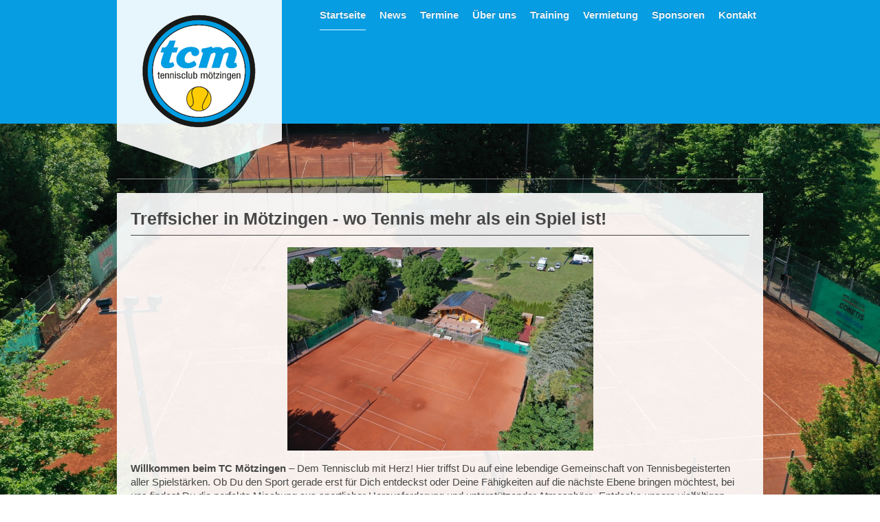

--- FILE ---
content_type: text/html; charset=UTF-8
request_url: https://www.tc-moetzingen.de/
body_size: 11736
content:
<!DOCTYPE html>
<html lang="de"  ><head prefix="og: http://ogp.me/ns# fb: http://ogp.me/ns/fb# business: http://ogp.me/ns/business#">
    <meta http-equiv="Content-Type" content="text/html; charset=utf-8"/>
    <meta name="generator" content="IONOS MyWebsite"/>
        
    <link rel="dns-prefetch" href="//cdn.website-start.de/"/>
    <link rel="dns-prefetch" href="//104.mod.mywebsite-editor.com"/>
    <link rel="dns-prefetch" href="https://104.sb.mywebsite-editor.com/"/>
    <link rel="shortcut icon" href="https://www.tc-moetzingen.de/s/misc/favicon.png?1572808227"/>
        <link rel="apple-touch-icon" href="https://www.tc-moetzingen.de/s/misc/touchicon.png?1572808245"/>
        <title>Tennisclub Mötzingen e.V.</title>
    <style type="text/css">@media screen and (max-device-width: 1024px) {.diyw a.switchViewWeb {display: inline !important;}}</style>
    <style type="text/css">@media screen and (min-device-width: 1024px) {
            .mediumScreenDisabled { display:block }
            .smallScreenDisabled { display:block }
        }
        @media screen and (max-device-width: 1024px) { .mediumScreenDisabled { display:none } }
        @media screen and (max-device-width: 568px) { .smallScreenDisabled { display:none } }
                @media screen and (min-width: 1024px) {
            .mobilepreview .mediumScreenDisabled { display:block }
            .mobilepreview .smallScreenDisabled { display:block }
        }
        @media screen and (max-width: 1024px) { .mobilepreview .mediumScreenDisabled { display:none } }
        @media screen and (max-width: 568px) { .mobilepreview .smallScreenDisabled { display:none } }</style>
    <meta name="viewport" content="width=device-width, initial-scale=1, maximum-scale=1, minimal-ui"/>

<meta name="format-detection" content="telephone=no"/>
        <meta name="keywords" content="Tennisverein, Tennisclub, Tennis, Verein, Mannschaften, Jugend, Jugendarbeit, Trainer, Training, Tenniscourt, Tennisplatz, Mitgliedschaft, Vorstand, Satzung, Ergebnisse"/>
            <meta name="description" content="Tennisclub Mötzingen e.V., Mötzingen"/>
            <meta name="robots" content="index,follow"/>
        <link href="//cdn.website-start.de/templates/2120/style.css?1763478093678" rel="stylesheet" type="text/css"/>
    <link href="https://www.tc-moetzingen.de/s/style/theming.css?1750754538" rel="stylesheet" type="text/css"/>
    <link href="//cdn.website-start.de/app/cdn/min/group/web.css?1763478093678" rel="stylesheet" type="text/css"/>
<link href="//cdn.website-start.de/app/cdn/min/moduleserver/css/de_DE/common,shoppingbasket?1763478093678" rel="stylesheet" type="text/css"/>
    <link href="//cdn.website-start.de/app/cdn/min/group/mobilenavigation.css?1763478093678" rel="stylesheet" type="text/css"/>
    <link href="https://104.sb.mywebsite-editor.com/app/logstate2-css.php?site=211572933&amp;t=1768456195" rel="stylesheet" type="text/css"/>

<script type="text/javascript">
    /* <![CDATA[ */
var stagingMode = '';
    /* ]]> */
</script>
<script src="https://104.sb.mywebsite-editor.com/app/logstate-js.php?site=211572933&amp;t=1768456195"></script>

    <link href="//cdn.website-start.de/templates/2120/print.css?1763478093678" rel="stylesheet" media="print" type="text/css"/>
    <script type="text/javascript">
    /* <![CDATA[ */
    var systemurl = 'https://104.sb.mywebsite-editor.com/';
    var webPath = '/';
    var proxyName = '';
    var webServerName = 'www.tc-moetzingen.de';
    var sslServerUrl = 'https://www.tc-moetzingen.de';
    var nonSslServerUrl = 'http://www.tc-moetzingen.de';
    var webserverProtocol = 'http://';
    var nghScriptsUrlPrefix = '//104.mod.mywebsite-editor.com';
    var sessionNamespace = 'DIY_SB';
    var jimdoData = {
        cdnUrl:  '//cdn.website-start.de/',
        messages: {
            lightBox: {
    image : 'Bild',
    of: 'von'
}

        },
        isTrial: 0,
        pageId: 924125905    };
    var script_basisID = "211572933";

    diy = window.diy || {};
    diy.web = diy.web || {};

        diy.web.jsBaseUrl = "//cdn.website-start.de/s/build/";

    diy.context = diy.context || {};
    diy.context.type = diy.context.type || 'web';
    /* ]]> */
</script>

<script type="text/javascript" src="//cdn.website-start.de/app/cdn/min/group/web.js?1763478093678" crossorigin="anonymous"></script><script type="text/javascript" src="//cdn.website-start.de/s/build/web.bundle.js?1763478093678" crossorigin="anonymous"></script><script type="text/javascript" src="//cdn.website-start.de/app/cdn/min/group/mobilenavigation.js?1763478093678" crossorigin="anonymous"></script><script src="//cdn.website-start.de/app/cdn/min/moduleserver/js/de_DE/common,shoppingbasket?1763478093678"></script>
<script type="text/javascript" src="https://cdn.website-start.de/proxy/apps/z4fpz3/resource/dependencies/"></script><script type="text/javascript">
                    if (typeof require !== 'undefined') {
                        require.config({
                            waitSeconds : 10,
                            baseUrl : 'https://cdn.website-start.de/proxy/apps/z4fpz3/js/'
                        });
                    }
                </script><script type="text/javascript" src="//cdn.website-start.de/app/cdn/min/group/pfcsupport.js?1763478093678" crossorigin="anonymous"></script>    <meta property="og:type" content="business.business"/>
    <meta property="og:url" content="https://www.tc-moetzingen.de/"/>
    <meta property="og:title" content="Tennisclub Mötzingen e.V."/>
            <meta property="og:description" content="Tennisclub Mötzingen e.V., Mötzingen"/>
                <meta property="og:image" content="https://www.tc-moetzingen.de/s/misc/logo.png?t=1766563719"/>
        <meta property="business:contact_data:country_name" content="Deutschland"/>
    <meta property="business:contact_data:street_address" content="Wengenweg 23"/>
    <meta property="business:contact_data:locality" content="Mötzingen"/>
    
    <meta property="business:contact_data:email" content="schriftfuehrer@tc-moetzingen.de"/>
    <meta property="business:contact_data:postal_code" content="71159"/>
    <meta property="business:contact_data:phone_number" content=" 074528848015"/>
    
    
<link href="//cdn.website-start.de/sections/_res/public/common.css" rel="stylesheet" type="text/css"/><link href="//cdn.website-start.de/sections/grids-4/public/style.css" rel="stylesheet" type="text/css"/><meta property="business:hours:day" content="MONDAY"/><meta property="business:hours:start" content="06:00"/><meta property="business:hours:end" content="22:00"/><meta property="business:hours:day" content="TUESDAY"/><meta property="business:hours:start" content="06:00"/><meta property="business:hours:end" content="22:00"/><meta property="business:hours:day" content="WEDNESDAY"/><meta property="business:hours:start" content="06:00"/><meta property="business:hours:end" content="22:00"/><meta property="business:hours:day" content="THURSDAY"/><meta property="business:hours:start" content="06:00"/><meta property="business:hours:end" content="22:00"/><meta property="business:hours:day" content="FRIDAY"/><meta property="business:hours:start" content="06:00"/><meta property="business:hours:end" content="22:00"/><meta property="business:hours:day" content="SATURDAY"/><meta property="business:hours:start" content="06:00"/><meta property="business:hours:end" content="22:00"/><meta property="business:hours:day" content="SUNDAY"/><meta property="business:hours:start" content="06:00"/><meta property="business:hours:end" content="22:00"/></head>


<body class="body diyBgActive  startpage cc-pagemode-default diyfeNoSidebar diy-market-de_DE" data-pageid="924125905" id="page-924125905">
    
    <div class="diyw">
        <!-- master-3 -->
<div class="diyweb diywebClark">
	<div class="diywebMobileNav">
		<div class="diywebGutter">
			
<nav id="diyfeMobileNav" class="diyfeCA diyfeCA2" role="navigation">
    <a title="Navigation aufklappen/zuklappen">Navigation aufklappen/zuklappen</a>
    <ul class="mainNav1"><li class="current hasSubNavigation"><a data-page-id="924125905" href="https://www.tc-moetzingen.de/" class="current level_1"><span>Startseite</span></a></li><li class=" hasSubNavigation"><a data-page-id="924000997" href="https://www.tc-moetzingen.de/news/" class=" level_1"><span>News</span></a></li><li class=" hasSubNavigation"><a data-page-id="924004187" href="https://www.tc-moetzingen.de/termine/" class=" level_1"><span>Termine</span></a><span class="diyfeDropDownSubOpener">&nbsp;</span><div class="diyfeDropDownSubList diyfeCA diyfeCA3"><ul class="mainNav2"><li class=" hasSubNavigation"><a data-page-id="924072364" href="https://www.tc-moetzingen.de/termine/spieltermine-ergebnisse/" class=" level_2"><span>Spieltermine / -Ergebnisse</span></a></li><li class=" hasSubNavigation"><a data-page-id="924126316" href="https://www.tc-moetzingen.de/termine/spieltage/" class=" level_2"><span>Spieltage</span></a></li></ul></div></li><li class=" hasSubNavigation"><a data-page-id="924004182" href="https://www.tc-moetzingen.de/über-uns/" class=" level_1"><span>Über uns</span></a><span class="diyfeDropDownSubOpener">&nbsp;</span><div class="diyfeDropDownSubList diyfeCA diyfeCA3"><ul class="mainNav2"><li class=" hasSubNavigation"><a data-page-id="924004184" href="https://www.tc-moetzingen.de/über-uns/mitgliedschaft/" class=" level_2"><span>Mitgliedschaft</span></a></li><li class=" hasSubNavigation"><a data-page-id="924004189" href="https://www.tc-moetzingen.de/über-uns/anlage/" class=" level_2"><span>Anlage</span></a></li><li class=" hasSubNavigation"><a data-page-id="924004183" href="https://www.tc-moetzingen.de/über-uns/vorstand/" class=" level_2"><span>Vorstand</span></a></li><li class=" hasSubNavigation"><a data-page-id="924004185" href="https://www.tc-moetzingen.de/über-uns/mannschaften/" class=" level_2"><span>Mannschaften</span></a></li><li class=" hasSubNavigation"><a data-page-id="924004190" href="https://www.tc-moetzingen.de/über-uns/downloads/" class=" level_2"><span>Downloads</span></a></li></ul></div></li><li class=" hasSubNavigation"><a data-page-id="924004188" href="https://www.tc-moetzingen.de/training/" class=" level_1"><span>Training</span></a><span class="diyfeDropDownSubOpener">&nbsp;</span><div class="diyfeDropDownSubList diyfeCA diyfeCA3"><ul class="mainNav2"><li class=" hasSubNavigation"><a data-page-id="924033877" href="https://www.tc-moetzingen.de/training/tennis-ausprobieren/" class=" level_2"><span>Tennis ausprobieren</span></a></li></ul></div></li><li class=" hasSubNavigation"><a data-page-id="924125978" href="https://www.tc-moetzingen.de/vermietung/" class=" level_1"><span>Vermietung</span></a><span class="diyfeDropDownSubOpener">&nbsp;</span><div class="diyfeDropDownSubList diyfeCA diyfeCA3"><ul class="mainNav2"><li class=" hasSubNavigation"><a data-page-id="924125979" href="https://www.tc-moetzingen.de/vermietung/clubheim/" class=" level_2"><span>Clubheim</span></a></li><li class=" hasSubNavigation"><a data-page-id="924033878" href="https://www.tc-moetzingen.de/vermietung/lebendtischkicker/" class=" level_2"><span>Lebendtischkicker</span></a></li></ul></div></li><li class=" hasSubNavigation"><a data-page-id="924117579" href="https://www.tc-moetzingen.de/sponsoren/" class=" level_1"><span>Sponsoren</span></a></li><li class=" hasSubNavigation"><a data-page-id="924000998" href="https://www.tc-moetzingen.de/kontakt/" class=" level_1"><span>Kontakt</span></a><span class="diyfeDropDownSubOpener">&nbsp;</span><div class="diyfeDropDownSubList diyfeCA diyfeCA3"><ul class="mainNav2"><li class=" hasSubNavigation"><a data-page-id="924000999" href="https://www.tc-moetzingen.de/kontakt/anfahrt/" class=" level_2"><span>Anfahrt</span></a></li><li class=" hasSubNavigation"><a data-page-id="924001000" href="https://www.tc-moetzingen.de/kontakt/impressum-datenschutz/" class=" level_2"><span>Impressum + Datenschutz</span></a></li></ul></div></li></ul></nav>
		</div>
	</div>
	<div class="diywebNav diywebNavMain diywebNav1 diywebNavHorizontal diyfeCA diyfeCA2">
		<div class="diywebLiveArea">
			<div class="diywebMainGutter clearfix">

					<div class="diywebGutter">
						<div class="webnavigation"><ul id="mainNav1" class="mainNav1"><li class="navTopItemGroup_1"><a data-page-id="924125905" href="https://www.tc-moetzingen.de/" class="current level_1"><span>Startseite</span></a></li><li class="navTopItemGroup_2"><a data-page-id="924000997" href="https://www.tc-moetzingen.de/news/" class="level_1"><span>News</span></a></li><li class="navTopItemGroup_3"><a data-page-id="924004187" href="https://www.tc-moetzingen.de/termine/" class="level_1"><span>Termine</span></a></li><li class="navTopItemGroup_4"><a data-page-id="924004182" href="https://www.tc-moetzingen.de/über-uns/" class="level_1"><span>Über uns</span></a></li><li class="navTopItemGroup_5"><a data-page-id="924004188" href="https://www.tc-moetzingen.de/training/" class="level_1"><span>Training</span></a></li><li class="navTopItemGroup_6"><a data-page-id="924125978" href="https://www.tc-moetzingen.de/vermietung/" class="level_1"><span>Vermietung</span></a></li><li class="navTopItemGroup_7"><a data-page-id="924117579" href="https://www.tc-moetzingen.de/sponsoren/" class="level_1"><span>Sponsoren</span></a></li><li class="navTopItemGroup_8"><a data-page-id="924000998" href="https://www.tc-moetzingen.de/kontakt/" class="level_1"><span>Kontakt</span></a></li></ul></div>
					</div>


				<div class="diywebLogo diyfeCA diyfeCA3">
					
    <style type="text/css" media="all">
        /* <![CDATA[ */
                .diyw #website-logo {
            text-align: center !important;
                        padding: 0px 0;
                    }
        
                /* ]]> */
    </style>

    <div id="website-logo">
            <a href="https://www.tc-moetzingen.de/"><img class="website-logo-image" width="177" src="https://www.tc-moetzingen.de/s/misc/logo.png?t=1766563719" alt=""/></a>

            
            </div>


				</div>
			</div>
		</div>
	</div>

	<div class="diywebEmotionHeader">
		<div class="diywebLiveArea">
			<div class="diywebMainGutter">
				<div class="diyfeGE">
					<div class="diywebGutter">
					<div id="diywebAppContainer1st"></div>
						
<style type="text/css" media="all">
.diyw div#emotion-header {
        max-width: 940px;
        max-height: 1px;
                background: #808080;
    }

.diyw div#emotion-header-title-bg {
    left: 0%;
    top: 42%;
    width: 100%;
    height: 66%;

    background-color: #FFFFFF;
    opacity: 0.50;
    filter: alpha(opacity = 50);
    display: none;}

.diyw div#emotion-header strong#emotion-header-title {
    left: 6%;
    top: 42%;
    color: #ffffff;
        font: normal bold 26px/120% Verdana, Geneva, sans-serif;
}

.diyw div#emotion-no-bg-container{
    max-height: 1px;
}

.diyw div#emotion-no-bg-container .emotion-no-bg-height {
    margin-top: 0.11%;
}
</style>
<div id="emotion-header" data-action="loadView" data-params="active" data-imagescount="1">
    
        <div id="ehSlideshowPlaceholder">
            <div id="ehSlideShow">
                <div class="slide-container">
                                        <div style="background-color: #808080">
                            <img src="https://www.tc-moetzingen.de/s/img/emotionheader.jpeg?1747042540.940px.1px" alt=""/>
                        </div>
                                    </div>
            </div>
        </div>


        <script type="text/javascript">
        //<![CDATA[
                diy.module.emotionHeader.slideShow.init({ slides: [{"url":"https:\/\/www.tc-moetzingen.de\/s\/img\/emotionheader.jpeg?1747042540.940px.1px","image_alt":"","bgColor":"#808080"}] });
        //]]>
        </script>

            <div id="emotion-no-bg-container">
            <div class="emotion-no-bg-height"></div>
        </div>
    
    
    
            <strong id="emotion-header-title" style="text-align: left">Tennisclub Mötzingen e.v.
Gegründet 1977</strong>
                    <div class="notranslate">
                <svg xmlns="http://www.w3.org/2000/svg" version="1.1" id="emotion-header-title-svg" viewBox="0 0 940 1" preserveAspectRatio="xMinYMin meet"><text style="font-family:Verdana, Geneva, sans-serif;font-size:26px;font-style:normal;font-weight:bold;fill:#ffffff;line-height:1.2em;"><tspan x="0" style="text-anchor: start" dy="0.95em">Tennisclub Mötzingen e.v.</tspan><tspan x="0" style="text-anchor: start" dy="1.2em">Gegründet 1977</tspan></text></svg>
            </div>
            
    
    <script type="text/javascript">
    //<![CDATA[
    (function ($) {
        function enableSvgTitle() {
                        var titleSvg = $('svg#emotion-header-title-svg'),
                titleHtml = $('#emotion-header-title'),
                emoWidthAbs = 940,
                emoHeightAbs = 1,
                offsetParent,
                titlePosition,
                svgBoxWidth,
                svgBoxHeight;

                        if (titleSvg.length && titleHtml.length) {
                offsetParent = titleHtml.offsetParent();
                titlePosition = titleHtml.position();
                svgBoxWidth = titleHtml.width();
                svgBoxHeight = titleHtml.height();

                                titleSvg.get(0).setAttribute('viewBox', '0 0 ' + svgBoxWidth + ' ' + svgBoxHeight);
                titleSvg.css({
                   left: Math.roundTo(100 * titlePosition.left / offsetParent.width(), 3) + '%',
                   top: Math.roundTo(100 * titlePosition.top / offsetParent.height(), 3) + '%',
                   width: Math.roundTo(100 * svgBoxWidth / emoWidthAbs, 3) + '%',
                   height: Math.roundTo(100 * svgBoxHeight / emoHeightAbs, 3) + '%'
                });

                titleHtml.css('visibility','hidden');
                titleSvg.css('visibility','visible');
            }
        }

        
            var posFunc = function($, overrideSize) {
                var elems = [], containerWidth, containerHeight;
                                    elems.push({
                        selector: '#emotion-header-title',
                        overrideSize: true,
                        horPos: 4.09,
                        vertPos: 44.96                    });
                    lastTitleWidth = $('#emotion-header-title').width();
                                                elems.push({
                    selector: '#emotion-header-title-bg',
                    horPos: 0,
                    vertPos: 73.52                });
                                
                containerWidth = parseInt('940');
                containerHeight = parseInt('1');

                for (var i = 0; i < elems.length; ++i) {
                    var el = elems[i],
                        $el = $(el.selector),
                        pos = {
                            left: el.horPos,
                            top: el.vertPos
                        };
                    if (!$el.length) continue;
                    var anchorPos = $el.anchorPosition();
                    anchorPos.$container = $('#emotion-header');

                    if (overrideSize === true || el.overrideSize === true) {
                        anchorPos.setContainerSize(containerWidth, containerHeight);
                    } else {
                        anchorPos.setContainerSize(null, null);
                    }

                    var pxPos = anchorPos.fromAnchorPosition(pos),
                        pcPos = anchorPos.toPercentPosition(pxPos);

                    var elPos = {};
                    if (!isNaN(parseFloat(pcPos.top)) && isFinite(pcPos.top)) {
                        elPos.top = pcPos.top + '%';
                    }
                    if (!isNaN(parseFloat(pcPos.left)) && isFinite(pcPos.left)) {
                        elPos.left = pcPos.left + '%';
                    }
                    $el.css(elPos);
                }

                // switch to svg title
                enableSvgTitle();
            };

                        var $emotionImg = jQuery('#emotion-header-img');
            if ($emotionImg.length > 0) {
                // first position the element based on stored size
                posFunc(jQuery, true);

                // trigger reposition using the real size when the element is loaded
                var ehLoadEvTriggered = false;
                $emotionImg.one('load', function(){
                    posFunc(jQuery);
                    ehLoadEvTriggered = true;
                                    }).each(function() {
                                        if(this.complete || typeof this.complete === 'undefined') {
                        jQuery(this).load();
                    }
                });

                                noLoadTriggeredTimeoutId = setTimeout(function() {
                    if (!ehLoadEvTriggered) {
                        posFunc(jQuery);
                    }
                    window.clearTimeout(noLoadTriggeredTimeoutId)
                }, 5000);//after 5 seconds
            } else {
                jQuery(function(){
                    posFunc(jQuery);
                });
            }

                        if (jQuery.isBrowser && jQuery.isBrowser.ie8) {
                var longTitleRepositionCalls = 0;
                longTitleRepositionInterval = setInterval(function() {
                    if (lastTitleWidth > 0 && lastTitleWidth != jQuery('#emotion-header-title').width()) {
                        posFunc(jQuery);
                    }
                    longTitleRepositionCalls++;
                    // try this for 5 seconds
                    if (longTitleRepositionCalls === 5) {
                        window.clearInterval(longTitleRepositionInterval);
                    }
                }, 1000);//each 1 second
            }

            }(jQuery));
    //]]>
    </script>

    </div>

					</div>
				</div>
			</div>
		</div>
	</div>
	<div class="diywebContent">
		<div class="diywebLiveArea">
			<div class="diywebMainGutter">
				<div class="diyfeGridGroup">
					<div class="diywebMain diyfeCA diyfeCA3 diyfeGE">
						<div class="diywebGutter">
							
        <div id="content_area">
        	<div id="content_start"></div>
        	
        
        <div id="matrix_1026647283" class="sortable-matrix" data-matrixId="1026647283"><div class="n module-type-header diyfeLiveArea "> <h1><span class="diyfeDecoration">Treffsicher in Mötzingen - wo Tennis mehr als ein Spiel ist!</span></h1> </div><div class="n module-type-imageSubtitle diyfeLiveArea "> <div class="clearover imageSubtitle" id="imageSubtitle-5819512784">
    <div class="align-container align-center" style="max-width: 445px">
        <a class="imagewrapper" href="https://www.tc-moetzingen.de/s/cc_images/teaserbox_2497485941.JPG?t=1743968951" rel="lightbox[5819512784]">
            <img id="image_2497485941" src="https://www.tc-moetzingen.de/s/cc_images/cache_2497485941.JPG?t=1743968951" alt="" style="max-width: 445px; height:auto"/>
        </a>

        
    </div>

</div>

<script type="text/javascript">
//<![CDATA[
jQuery(function($) {
    var $target = $('#imageSubtitle-5819512784');

    if ($.fn.swipebox && Modernizr.touch) {
        $target
            .find('a[rel*="lightbox"]')
            .addClass('swipebox')
            .swipebox();
    } else {
        $target.tinyLightbox({
            item: 'a[rel*="lightbox"]',
            cycle: false,
            hideNavigation: true
        });
    }
});
//]]>
</script>
 </div><div class="n module-type-text diyfeLiveArea "> <p><strong>Willkommen beim TC Mötzingen</strong> – Dem Tennisclub mit Herz! Hier triffst Du auf eine lebendige Gemeinschaft von Tennisbegeisterten aller Spielstärken. Ob Du den Sport gerade erst für
Dich entdeckst oder Deine Fähigkeiten auf die nächste Ebene bringen möchtest, bei uns findest Du die perfekte Mischung aus sportlicher Herausforderung und unterstützender Atmosphäre. Entdecke unsere
vielfältigen Angebote und werde Teil unserer Clubfamilie!</p>
<div><span style="font-size:15.4px;">Folgt uns außerdem gerne auf Instagram!</span></div>
<div><span style="font-size:15.4px;">Bleibt immer up to date mit Spieltagsinfos, Trainings-Highlights, Teamfotos und vielem mehr!</span></div>
<div><strong><a href="https://www.instagram.com/tcmoetzingen/" target="_blank"><span style="color:#03579B;"><span style="font-size:15.4px;">@tcmoetzingen</span></span></a></strong></div>
<div><span style="font-size:15.4px;">Lasst ein Follow da und zeigt, dass unser Verein auch online stark ist! ?</span></div>
<div><span style="font-size:15.4px;">#TeamTCM #Vereinsliebe #TCMfamily</span></div>
<p><strong>Herzlich willkommen auf der Homepage von</strong> <strong><span itemscope="" itemtype="http://schema.org/Organization"><span itemprop="name">Tennisclub Mötzingen e.V.</span></span></strong>.</p> </div><div class="n module-type-text diyfeLiveArea "> <p>Auf den folgenden Seiten möchten wir uns vorstellen und Dir zeigen, was unsere Mannschaften im Laufe der Zeit bereits erreicht haben. Siege und Niederlagen, ein fester Zusammenhalt, gemeinsamer
Ehrgeiz und die Freude am Sport machen unseren Club aus!<br/>
<br/>
Wir wünschen Dir viel Vergnügen,<br/>
<span itemscope="" itemtype="http://schema.org/Organization"><span itemprop="name">Tennisclub Mötzingen e.V.</span></span></p> </div><div class="n module-type-hr diyfeLiveArea "> <div style="padding: 0px 0px">
    <div class="hr"></div>
</div>
 </div><div class="n module-type-textWithImage diyfeLiveArea "> 
<div class="clearover imageFitWidth" id="textWithImage-5819822067">
<div class="align-container imgleft imgblock" style="max-width: 100%; width: 660px;">
    <a class="imagewrapper" href="https://www.tc-moetzingen.de/s/cc_images/teaserbox_2498235312.png?t=1766562174" rel="lightbox[5819822067]">
        <img src="https://www.tc-moetzingen.de/s/cc_images/cache_2498235312.png?t=1766562174" id="image_5819822067" alt="" style="width:100%"/>
    </a>


</div> 
<div class="textwrapper">
<p>Liebe Tennisfreunde und Familie,</p>
<p>der TC Mötzingen wünscht schöne Feiertage mit den Liebsten, viel Freude und tollen Erinnerungen sowie einen guten Rutsch ins neue Jahr! ✨<br/>
Wir freuen uns schon auf das nächste Jahr mit einer tollen Sommersaison und vielen Events! </p>
<p>Hier schon mal zwei Safe the Dates:<br/>
<i>TCM begrüßt 2026</i>: 24.01. ab 18 Uhr<br/>
<i>TCM Mitgliederversammlung</i>: 21.02. 18 Uhr</p>
<p><b>Bleibt gesund und fröhliche Weihnachten wünscht euer Ausschuss des TCM</b> </p>
</div>
</div> 
<script type="text/javascript">
    //<![CDATA[
    jQuery(document).ready(function($){
        var $target = $('#textWithImage-5819822067');

        if ($.fn.swipebox && Modernizr.touch) {
            $target
                .find('a[rel*="lightbox"]')
                .addClass('swipebox')
                .swipebox();
        } else {
            $target.tinyLightbox({
                item: 'a[rel*="lightbox"]',
                cycle: false,
                hideNavigation: true
            });
        }
    });
    //]]>
</script>
 </div><div class="n module-type-header diyfeLiveArea "> <h1><span class="diyfeDecoration">NEWS</span></h1> </div><div class="n module-type-header diyfeLiveArea "> <h2><span class="diyfeDecoration">Knapper Sieg für die Herren 2</span></h2> </div><div class="n module-type-text diyfeLiveArea "> <div><span style="font-size:15.4px;">Am Samstag trat die zweite Herrenmannschaft des TC Mötzingen in der Sandplatzhalle Böblingen gegen den SC Neubulach 3 an. Nach den Einzeln stand es 2:2: Janick
Baitinger gewann klar mit 6:1, 6:2, während sich Necip Yigit mit 4:6, 2:6 geschlagen geben musste. In der zweiten Runde setzte sich Hendrik Draaijer souverän mit 6:2, 6:2 durch, während Felix Adameck
nach knapp verlorenem Tiebreak im ersten Satz mit 6:7, 0:6 unterlag.</span></div>
<div> </div>
<div><span style="font-size:15.4px;">Im Doppel holten Baitinger und Adameck mit 6:4, 6:3 den dritten Punkt für Mötzingen. Draaijer und Yigit mussten nach starkem ersten Satz eine 6:1, 6:7,
4:10-Niederlage hinnehmen. Somit endete die Begegnung zwar 3:3, nach Sätzen lag Mötzingen jedoch mit 7:6 vorne und sicherte sich den Sieg in der Gesamtabrechnung.</span></div> </div><div class="n module-type-hr diyfeLiveArea "> <div style="padding: 0px 0px">
    <div class="hr"></div>
</div>
 </div><div class="n module-type-header diyfeLiveArea "> <h2><span class="diyfeDecoration">Die Herren 1 holen ein kämpferisches 3:3 in Böblingen</span></h2> </div><div class="n module-type-text diyfeLiveArea "> <div><span style="font-size:15.4px;">Im zweiten Saisonspiel der Winterhallenrunde zeigten die Herren 1 des TC Mötzingen eine starke Reaktion auf ihre Auftaktniederlage. In der Sandhalle in Böblingen
entwickelte sich gegen den TA Tus Stuttgart ein intensives und spannendes Duell.</span></div>
<div><span style="font-size:15.4px;">Jan Sindlinger lieferte sich ein ausgeglichenes und nervenaufreibendes Match. Nach zwei engen Sätzen musste der Match-Tie-Break entscheiden – und dieser ging
hauchdünn an Stuttgart (4:6, 6:4, 8:10). Gabriel Pluskota zeigte viel Einsatz, musste sich jedoch in zwei Sätzen trotz brutaler Vorhand Winner geschlagen geben (3:6, 4:6).</span></div>
<div><span style="font-size:15.4px;">Marcel Reinhardt brachte den TCM anschließend mit einem konzentrierten Auftritt zurück ins Match. Mit 6:0, 6:0 holte er souverän den ersten Punkt – genau die
Ruhe, die das Team in diesem Moment brauchte. Luca Sindlinger lief viel, spielte mutig und hielt lange gut dagegen, musste sich jedoch am Ende mit 4:6, 1:6 geschlagen geben.</span></div>
<div><span style="font-size:15.4px;">So ging es mit einem 1:3-Rückstand in die Doppel – aber mit der Aussicht, dass über das Satzverhältnis noch etwas möglich war. Mötzingen drehte mit großen
Teamgeist nochmal auf.</span></div>
<div><span style="font-size:15.4px;">Reinhardt / L. Sindlinger ließen wenig anbrennen und verbuchten einen überzeugenden 6:1, 6:3 Sieg. J. Sindlinger / Pluskota machten es im ersten Satz richtig
spannend, blieben im Tiebreak nervenstark und siegten schließlich 7:6, 6:3.</span></div>
<div><span style="font-size:15.4px;">Damit war das 3:3-Unentschieden perfekt – und dank des gewonnenen Satzverhältnisses nahmen die Herren 1 verdient wichtige Punkte aus Böblingen mit. Die Mannschaft
ist in der Winterhallenrunde angekommen – engagiert, wach und bereit für den nächsten Matchday am 17.01 in Möhringen.</span></div> </div><div class="n module-type-header diyfeLiveArea "> <h2><span class="diyfeDecoration">Stiftung Wadentest triumphiert beim 12. Lebendtischkickerturnier des TC Mötzingen</span></h2> </div><div class="n module-type-textWithImage diyfeLiveArea "> 
<div class="clearover imageFitWidth" id="textWithImage-5819766810">
<div class="align-container imgleft imgblock" style="max-width: 100%; width: 900px;">
    <a class="imagewrapper" href="https://www.tc-moetzingen.de/s/cc_images/teaserbox_2498131066.jpg?t=1762728629" rel="lightbox[5819766810]">
        <img src="https://www.tc-moetzingen.de/s/cc_images/cache_2498131066.jpg?t=1762728629" id="image_5819766810" alt="" style="width:100%"/>
    </a>


</div> 
<div class="textwrapper">
<p style="box-sizing:border-box;margin-top:0px;margin-bottom:0.1rem;background-repeat:no-repeat;color:rgb(0, 0, 0);font-family:Roboto, -apple-system, BlinkMacSystemFont, Segoe UI, Oxygen, Ubuntu, Cantarell, Fira Sans, Droid Sans, Helvetica Neue, sans-serif;font-size:15px;">
Am vergangenen Samstag verwandelte sich die Gemeindehalle Mötzingen erneut in ein Spielfeld der besonderen Art: Beim 12. Lebendtischkickerturnier des TC Mötzingen traten zehn hochmotivierte Teams
gegeneinander an und sorgten zusammen mit den Zuschauenden für beste Stimmung.</p>
<p style="box-sizing:border-box;margin-top:0px;margin-bottom:0.1rem;background-repeat:no-repeat;color:rgb(0, 0, 0);font-family:Roboto, -apple-system, BlinkMacSystemFont, Segoe UI, Oxygen, Ubuntu, Cantarell, Fira Sans, Droid Sans, Helvetica Neue, sans-serif;font-size:15px;">
In der Vorrunde spielte zunächst jede Mannschaft gegen jede – es gab viele spannende Duelle, knappe Ergebnisse und jede Menge gute Laune.</p>
<p style="box-sizing:border-box;margin-top:0px;margin-bottom:0.1rem;background-repeat:no-repeat;color:rgb(0, 0, 0);font-family:Roboto, -apple-system, BlinkMacSystemFont, Segoe UI, Oxygen, Ubuntu, Cantarell, Fira Sans, Droid Sans, Helvetica Neue, sans-serif;font-size:15px;">
In den Halbfinals setzte sich Stiftung Wadentest gegen die Bonsai Kicker durch, während sich Team NTS im zweiten Duell gegen M-City behauptete. Das anschließende Finale zwischen Stiftung Wadentest
und Team NTS war bis kurz vor Schluss völlig offen – schließlich entschied Stiftung Wadentest das Spiel mit 5:4 für sich und krönte sich zum Turniersieger 2025.</p>
<p style="box-sizing:border-box;margin-top:0px;margin-bottom:0.1rem;background-repeat:no-repeat;color:rgb(0, 0, 0);font-family:Roboto, -apple-system, BlinkMacSystemFont, Segoe UI, Oxygen, Ubuntu, Cantarell, Fira Sans, Droid Sans, Helvetica Neue, sans-serif;font-size:15px;">
 </p>
<p style="box-sizing:border-box;margin-top:0px;margin-bottom:0.1rem;background-repeat:no-repeat;color:rgb(0, 0, 0);font-family:Roboto, -apple-system, BlinkMacSystemFont, Segoe UI, Oxygen, Ubuntu, Cantarell, Fira Sans, Droid Sans, Helvetica Neue, sans-serif;font-size:15px;">
<span style="box-sizing:border-box;font-weight:bolder;background-repeat:no-repeat;padding:0px;">Herzlichen Glückwunsch an die Sieger – Stiftung Wadentest!</span></p>
<p style="box-sizing:border-box;margin-top:0px;margin-bottom:0.1rem;background-repeat:no-repeat;color:rgb(0, 0, 0);font-family:Roboto, -apple-system, BlinkMacSystemFont, Segoe UI, Oxygen, Ubuntu, Cantarell, Fira Sans, Droid Sans, Helvetica Neue, sans-serif;font-size:15px;">
 </p>
<p style="box-sizing:border-box;margin-top:0px;margin-bottom:0.1rem;background-repeat:no-repeat;color:rgb(0, 0, 0);font-family:Roboto, -apple-system, BlinkMacSystemFont, Segoe UI, Oxygen, Ubuntu, Cantarell, Fira Sans, Droid Sans, Helvetica Neue, sans-serif;font-size:15px;">
Endplatzierungen:</p>
<p style="box-sizing:border-box;margin-top:0px;margin-bottom:0.1rem;background-repeat:no-repeat;color:rgb(0, 0, 0);font-family:Roboto, -apple-system, BlinkMacSystemFont, Segoe UI, Oxygen, Ubuntu, Cantarell, Fira Sans, Droid Sans, Helvetica Neue, sans-serif;font-size:15px;">
Platz 1: Stiftung Wadentest</p>
<p style="box-sizing:border-box;margin-top:0px;margin-bottom:0.1rem;background-repeat:no-repeat;color:rgb(0, 0, 0);font-family:Roboto, -apple-system, BlinkMacSystemFont, Segoe UI, Oxygen, Ubuntu, Cantarell, Fira Sans, Droid Sans, Helvetica Neue, sans-serif;font-size:15px;">
Platz 2: Team NTS</p>
<p style="box-sizing:border-box;margin-top:0px;margin-bottom:0.1rem;background-repeat:no-repeat;color:rgb(0, 0, 0);font-family:Roboto, -apple-system, BlinkMacSystemFont, Segoe UI, Oxygen, Ubuntu, Cantarell, Fira Sans, Droid Sans, Helvetica Neue, sans-serif;font-size:15px;">
Platz 3: Bonsai Kicker</p>
<p style="box-sizing:border-box;margin-top:0px;margin-bottom:0.1rem;background-repeat:no-repeat;color:rgb(0, 0, 0);font-family:Roboto, -apple-system, BlinkMacSystemFont, Segoe UI, Oxygen, Ubuntu, Cantarell, Fira Sans, Droid Sans, Helvetica Neue, sans-serif;font-size:15px;">
Platz 4: M-City</p>
<p style="box-sizing:border-box;margin-top:0px;margin-bottom:0.1rem;background-repeat:no-repeat;color:rgb(0, 0, 0);font-family:Roboto, -apple-system, BlinkMacSystemFont, Segoe UI, Oxygen, Ubuntu, Cantarell, Fira Sans, Droid Sans, Helvetica Neue, sans-serif;font-size:15px;">
Platz 5: Autohaus Weeber Team</p>
<p style="box-sizing:border-box;margin-top:0px;margin-bottom:0.1rem;background-repeat:no-repeat;color:rgb(0, 0, 0);font-family:Roboto, -apple-system, BlinkMacSystemFont, Segoe UI, Oxygen, Ubuntu, Cantarell, Fira Sans, Droid Sans, Helvetica Neue, sans-serif;font-size:15px;">
Platz 6: Holzfäller</p>
<p style="box-sizing:border-box;margin-top:0px;margin-bottom:0.1rem;background-repeat:no-repeat;color:rgb(0, 0, 0);font-family:Roboto, -apple-system, BlinkMacSystemFont, Segoe UI, Oxygen, Ubuntu, Cantarell, Fira Sans, Droid Sans, Helvetica Neue, sans-serif;font-size:15px;">
Platz 7: Tischtennis Mötzingen</p>
<p style="box-sizing:border-box;margin-top:0px;margin-bottom:0.1rem;background-repeat:no-repeat;color:rgb(0, 0, 0);font-family:Roboto, -apple-system, BlinkMacSystemFont, Segoe UI, Oxygen, Ubuntu, Cantarell, Fira Sans, Droid Sans, Helvetica Neue, sans-serif;font-size:15px;">
Platz 8: Bommerles Hexa</p>
<p style="box-sizing:border-box;margin-top:0px;margin-bottom:0.1rem;background-repeat:no-repeat;color:rgb(0, 0, 0);font-family:Roboto, -apple-system, BlinkMacSystemFont, Segoe UI, Oxygen, Ubuntu, Cantarell, Fira Sans, Droid Sans, Helvetica Neue, sans-serif;font-size:15px;">
Platz 9: Schwabenbomber</p>
<p style="box-sizing:border-box;margin-top:0px;margin-bottom:0.1rem;background-repeat:no-repeat;color:rgb(0, 0, 0);font-family:Roboto, -apple-system, BlinkMacSystemFont, Segoe UI, Oxygen, Ubuntu, Cantarell, Fira Sans, Droid Sans, Helvetica Neue, sans-serif;font-size:15px;">
Platz 10: 1. Narrenzunft Mötzingen</p>
<p style="box-sizing:border-box;margin-top:0px;margin-bottom:0.1rem;background-repeat:no-repeat;color:rgb(0, 0, 0);font-family:Roboto, -apple-system, BlinkMacSystemFont, Segoe UI, Oxygen, Ubuntu, Cantarell, Fira Sans, Droid Sans, Helvetica Neue, sans-serif;font-size:15px;">
 </p>
<p style="box-sizing:border-box;margin-top:0px;margin-bottom:0.1rem;background-repeat:no-repeat;color:rgb(0, 0, 0);font-family:Roboto, -apple-system, BlinkMacSystemFont, Segoe UI, Oxygen, Ubuntu, Cantarell, Fira Sans, Droid Sans, Helvetica Neue, sans-serif;font-size:15px;">
Der TC Mötzingen bedankt sich herzlich bei allen teilnehmenden Mannschaften, Besucherinnen und Besuchern sowie den zahlreichen Helferinnen und Helfern, die diesen Abend zu einem rundum gelungenen
Event gemacht haben.</p>
<p style="box-sizing:border-box;margin-top:0px;margin-bottom:0px;background-repeat:no-repeat;color:rgb(0, 0, 0);font-family:Roboto, -apple-system, BlinkMacSystemFont, Segoe UI, Oxygen, Ubuntu, Cantarell, Fira Sans, Droid Sans, Helvetica Neue, sans-serif;font-size:15px;">
Nach diesem stimmungsvollen Turnier freut sich der TCM schon jetzt auf das 13. Lebendtischkickerturnier im nächsten Jahr – also den <strong>7. November 2026</strong> am besten schon mal
vormerken!</p>
</div>
</div> 
<script type="text/javascript">
    //<![CDATA[
    jQuery(document).ready(function($){
        var $target = $('#textWithImage-5819766810');

        if ($.fn.swipebox && Modernizr.touch) {
            $target
                .find('a[rel*="lightbox"]')
                .addClass('swipebox')
                .swipebox();
        } else {
            $target.tinyLightbox({
                item: 'a[rel*="lightbox"]',
                cycle: false,
                hideNavigation: true
            });
        }
    });
    //]]>
</script>
 </div><div class="n module-type-hr diyfeLiveArea "> <div style="padding: 0px 0px">
    <div class="hr"></div>
</div>
 </div><div class="n module-type-textWithImage diyfeLiveArea "> 
<div class="clearover " id="textWithImage-5819719611">
<div class="align-container imgleft imgblock" style="max-width: 100%; width: 349px;">
    <a class="imagewrapper" href="https://www.tc-moetzingen.de/s/cc_images/teaserbox_2498011871.jpg?t=1759139446" rel="lightbox[5819719611]">
        <img src="https://www.tc-moetzingen.de/s/cc_images/cache_2498011871.jpg?t=1759139446" id="image_5819719611" alt="" style="width:100%"/>
    </a>


</div> 
<div class="textwrapper">
<p style="text-align:center;"><b>Pure Spannung beim Bändelesturnier und Damenfinale</b></p>
<p style="box-sizing:border-box;margin-top:0px;margin-bottom:0.1rem;background-repeat:no-repeat;color:rgb(0, 0, 0);font-family:Roboto, -apple-system, BlinkMacSystemFont, Segoe UI, Oxygen, Ubuntu, Cantarell, Fira Sans, Droid Sans, Helvetica Neue, sans-serif;font-size:15px;">
Am 26. September fand auf unserer Anlage das beliebte Bändelesturnier sowie das mit Spannung erwartete Damenfinale statt. Trotz des durchwachsenen Wetters ließen sich die Spielerinnen und Spieler
nicht davon abhalten, engagierte und spannende Matches zu bestreiten.</p>
<p style="box-sizing:border-box;margin-top:0px;margin-bottom:0.1rem;background-repeat:no-repeat;color:rgb(0, 0, 0);font-family:Roboto, -apple-system, BlinkMacSystemFont, Segoe UI, Oxygen, Ubuntu, Cantarell, Fira Sans, Droid Sans, Helvetica Neue, sans-serif;font-size:15px;">
Für das leibliche Wohl war natürlich auch gesorgt: rote Wurst vom Grill und ein wärmendes Feuer sorgten für die passende Atmosphäre und gute Stimmung am Platzrande. Das Highlight des Abends war
zweifellos das Damenfinale zwischen Stepfanie Marschalll und Lena Petrik. Die Zuschauer wurden mit einem packenden Spiel belohnt – beide Spielerinnen zeigten starke Leistungen und kämpften um jeden
Punkt. Am Ende konnte sich Lena Petrik mit einem souveränen 6:3, 6:2 durchsetzen und den Titel für sich entscheiden.</p>
<p style="box-sizing:border-box;margin-top:0px;margin-bottom:0.1rem;background-repeat:no-repeat;color:rgb(0, 0, 0);font-family:Roboto, -apple-system, BlinkMacSystemFont, Segoe UI, Oxygen, Ubuntu, Cantarell, Fira Sans, Droid Sans, Helvetica Neue, sans-serif;font-size:15px;">
 </p>
<p style="box-sizing:border-box;margin-top:0px;margin-bottom:0px;background-repeat:no-repeat;color:rgb(0, 0, 0);font-family:Roboto, -apple-system, BlinkMacSystemFont, Segoe UI, Oxygen, Ubuntu, Cantarell, Fira Sans, Droid Sans, Helvetica Neue, sans-serif;font-size:15px;">
Ein gelungener Tennistag mit viel Einsatz, sportlichem Ehrgeiz und geselligem Beisammensein!</p>
</div>
</div> 
<script type="text/javascript">
    //<![CDATA[
    jQuery(document).ready(function($){
        var $target = $('#textWithImage-5819719611');

        if ($.fn.swipebox && Modernizr.touch) {
            $target
                .find('a[rel*="lightbox"]')
                .addClass('swipebox')
                .swipebox();
        } else {
            $target.tinyLightbox({
                item: 'a[rel*="lightbox"]',
                cycle: false,
                hideNavigation: true
            });
        }
    });
    //]]>
</script>
 </div><div class="n module-type-hr diyfeLiveArea "> <div style="padding: 0px 0px">
    <div class="hr"></div>
</div>
 </div><div class="n module-type-button diyfeLiveArea "> <div class="module-button-container" style="text-align:center;width:100%">
    <a href="https://www.tc-moetzingen.de/über-uns/mitgliedschaft/" class="diyfeLinkAsButton" style="background-color: #09A8F4 !important;border-color: #09A8F4 !important;color: #FFFFFF !important;">Mitglied werden!</a></div>
 </div><div class="n module-type-hr diyfeLiveArea "> <div style="padding: 0px 0px">
    <div class="hr"></div>
</div>
 </div><div class="n module-type-section section-base-grids-4 section-layout-columns section-layout-cls-has-columns section-layout-cls-columns section-fullwidth-no ">         <div id="se51df6fc2646415d098490da3ceb26f0" class="section-wrapper section-has-no-background section-has-loop-background section-cls-v-spaced section-cls-adjust-for-loop-shadow ">
                    <div class="section-bg-element-container" id="section_bg_element_5819512847">
            <div class="section-bg-element-inner "></div>
            
        </div>
        
            <div class="section-content section-bg-no-contrast diyfeLiveArea">
                <div class="section-group section-group-sectionHeader h1-align">
            <div class="n module-type-header module-alias-sectionTitle "> <h1><span class="diyfeDecoration">Näheres zum Verein</span></h1> </div>
        </div><div class="n module-type-sectionContainer module-alias-content section-has-no-background">             <div class="section-wrapper ">
                        <div class="section-bg-element-container" id="section_bg_element_5819512850">
            <div class="section-bg-element-inner "></div>
            
        </div>
        
                <div class="section-content section-bg-no-contrast">
                    <div class="section-extras-element"></div>
                    <div class="section-group section-group-loopContainer section-cls-display-columns section-cls-card loop-same-size section-cls-b-2 section-cls-c-2 section-cls-even-distribution">
            <div class="n module-type-sectionContainer module-alias-loop loop-same-size section-row-1 section-pos-n1 section-no-1 section-rc2 section-pos-odd section-pos-first section-lb2 section-has-background section-has-background-image section-cls-display-columns section-cls-card">             <div class="section-wrapper ">
                        <div class="section-bg-element-container" id="section_bg_element_5819512851">
            <div class="section-bg-element-inner " style=" background-image: url(https://www.tc-moetzingen.de/s/cc_images/cache_2497485973.png?t=1744008239); "></div>
                                    <div class="section-bg-shade" style="background-color: rgba(0,0,0,0.35);"></div>
        </div>
        
                <div class="section-content section-bg-white-contrast">
                    <div class="section-extras-element"></div>
                    <div class="section-group section-group-c2 section-cls-display-rows">
            <div class="section-group section-group-loopButtonWrapper ">
            <div class="n module-type-button module-alias-loopButton section-cls-button-variant-1"> <div class="module-button-container">
    <a href="https://www.tc-moetzingen.de/training/" class="diyfeLinkAsButton" style="background-color: #09A8F4 !important;border-color: #09A8F4 !important;">Training</a></div>
 </div>
        </div>
        </div>
                </div>
            </div> </div><div class="n module-type-sectionContainer module-alias-loop loop-same-size section-row-1 section-pos-n2 section-no-2 section-rc2 section-pos-even section-pos-last section-lb2 section-has-background section-has-background-image section-cls-display-columns section-cls-card">             <div class="section-wrapper ">
                        <div class="section-bg-element-container" id="section_bg_element_5819512854">
            <div class="section-bg-element-inner " style=" background-image: url(https://www.tc-moetzingen.de/s/cc_images/cache_2497485974.png?t=1750619756); "></div>
                                    <div class="section-bg-shade" style="background-color: rgba(0,0,0,0.45);"></div>
        </div>
        
                <div class="section-content section-bg-white-contrast">
                    <div class="section-extras-element"></div>
                    <div class="section-group section-group-c2 section-cls-display-rows">
            <div class="section-group section-group-loopButtonWrapper ">
            <div class="n module-type-button module-alias-loopButton section-cls-button-variant-1"> <div class="module-button-container">
    <a href="https://www.tc-moetzingen.de/über-uns/mannschaften/" class="diyfeLinkAsButton" style="background-color: #09A8F4 !important;border-color: #09A8F4 !important;">Mannschaften</a></div>
 </div>
        </div>
        </div>
                </div>
            </div> </div>
        </div>        <div class="section-group section-group-loopContainer section-cls-display-columns section-cls-card loop-same-size section-cls-b-2 section-cls-c-2 section-cls-even-distribution">
            <div class="n module-type-sectionContainer module-alias-loop loop-same-size section-row-2 section-pos-n1 section-no-3 section-rc2 section-pos-odd section-pos-first section-lb2 section-has-background section-has-background-image section-cls-display-columns section-cls-card">             <div class="section-wrapper ">
                        <div class="section-bg-element-container" id="section_bg_element_5819512857">
            <div class="section-bg-element-inner " style=" background-image: url(https://www.tc-moetzingen.de/s/cc_images/cache_2497485975.png?t=1744317291); "></div>
                                    <div class="section-bg-shade" style="background-color: rgba(0,0,0,0.45);"></div>
        </div>
        
                <div class="section-content section-bg-white-contrast">
                    <div class="section-extras-element"></div>
                    <div class="section-group section-group-c2 section-cls-display-rows">
            <div class="section-group section-group-loopButtonWrapper ">
            <div class="n module-type-button module-alias-loopButton section-cls-button-variant-1"> <div class="module-button-container">
    <a href="https://www.tc-moetzingen.de/news/" class="diyfeLinkAsButton" style="background-color: #09A8F4 !important;border-color: #09A8F4 !important;">Neuigkeiten</a></div>
 </div>
        </div>
        </div>
                </div>
            </div> </div><div class="n module-type-sectionContainer module-alias-loop loop-same-size section-row-2 section-pos-n2 section-no-4 section-rc2 section-pos-even section-pos-last section-lb2 section-has-background section-has-background-image section-cls-display-columns section-cls-card">             <div class="section-wrapper ">
                        <div class="section-bg-element-container" id="section_bg_element_5819512897">
            <div class="section-bg-element-inner " style=" background-image: url(https://www.tc-moetzingen.de/s/cc_images/cache_2497486003.JPG?t=1744317317); "></div>
                                    <div class="section-bg-shade" style="background-color: rgba(0,0,0,0.45);"></div>
        </div>
        
                <div class="section-content section-bg-white-contrast">
                    <div class="section-extras-element"></div>
                    <div class="section-group section-group-c2 section-cls-display-rows">
            <div class="section-group section-group-loopButtonWrapper ">
            <div class="n module-type-button module-alias-loopButton section-cls-button-variant-1"> <div class="module-button-container">
    <a href="https://www.tc-moetzingen.de/vermietung/" class="diyfeLinkAsButton" style="background-color: #09A8F4 !important;border-color: #09A8F4 !important;">Vermietung</a></div>
 </div>
        </div>
        </div>
                </div>
            </div> </div>
        </div>
                </div>
            </div> </div>
            </div>
        </div> </div><div class="n module-type-hr diyfeLiveArea "> <div style="padding: 0px 0px">
    <div class="hr"></div>
</div>
 </div><div class="n module-type-button diyfeLiveArea "> <div class="module-button-container" style="text-align:center;width:100%">
    <a href="https://www.tc-moetzingen.de/kontakt/anfahrt/" class="diyfeLinkAsButton" style="background-color: #09A8F4 !important;border-color: #09A8F4 !important;">Anfahrt für Gäste</a></div>
 </div></div>
        
        
        </div>
						</div>
					</div>
					<div class="diywebSecondary diyfeGE diyfeCA diyfeCA3">
						<div class="diywebNav diywebNav23 diywebHideOnSmall">
							<div class="diyfeGE">
								<div class="diywebGutter">
									<div class="webnavigation"></div>
								</div>
							</div>
						</div>
						<div class="diywebSidebar">
							<div class="diyfeGE">
								<div class="diywebGutter">
									
								</div>
							</div>
						</div>
					</div>
				</div>
			</div>
		</div>
	</div>
</div>
<div class="diywebFooter">
	<div class="diywebLiveArea">
		<div class="diywebMainGutter">
			<div class="diyfeGE">
				<div class="diywebGutter diyfeCA diyfeCA4">
					<div class="webnavigation"></div>
					<div id="contentfooter">
    <div class="leftrow">
                        <a rel="nofollow" href="javascript:window.print();">
                    <img class="inline" height="14" width="18" src="//cdn.website-start.de/s/img/cc/printer.gif" alt=""/>
                    Druckversion                </a> <span class="footer-separator">|</span>
                <a href="https://www.tc-moetzingen.de/sitemap/">Sitemap</a>
                        <br/> © Tennisclub Mötzingen e.V.
            </div>
    <script type="text/javascript">
        window.diy.ux.Captcha.locales = {
            generateNewCode: 'Neuen Code generieren',
            enterCode: 'Bitte geben Sie den Code ein'
        };
        window.diy.ux.Cap2.locales = {
            generateNewCode: 'Neuen Code generieren',
            enterCode: 'Bitte geben Sie den Code ein'
        };
    </script>
    <div class="rightrow">
                    <span class="loggedout">
                <a rel="nofollow" id="login" href="https://login.1and1-editor.com/211572933/www.tc-moetzingen.de/de?pageId=924125905">
                    Login                </a>
            </span>
                <p><a class="diyw switchViewWeb" href="javascript:switchView('desktop');">Webansicht</a><a class="diyw switchViewMobile" href="javascript:switchView('mobile');">Mobile-Ansicht</a></p>
                <span class="loggedin">
            <a rel="nofollow" id="logout" href="https://104.sb.mywebsite-editor.com/app/cms/logout.php">Logout</a> <span class="footer-separator">|</span>
            <a rel="nofollow" id="edit" href="https://104.sb.mywebsite-editor.com/app/211572933/924125905/">Seite bearbeiten</a>
        </span>
    </div>
</div>
            <div id="loginbox" class="hidden">
                <script type="text/javascript">
                    /* <![CDATA[ */
                    function forgotpw_popup() {
                        var url = 'https://passwort.1und1.de/xml/request/RequestStart';
                        fenster = window.open(url, "fenster1", "width=600,height=400,status=yes,scrollbars=yes,resizable=yes");
                        // IE8 doesn't return the window reference instantly or at all.
                        // It may appear the call failed and fenster is null
                        if (fenster && fenster.focus) {
                            fenster.focus();
                        }
                    }
                    /* ]]> */
                </script>
                                <img class="logo" src="//cdn.website-start.de/s/img/logo.gif" alt="IONOS" title="IONOS"/>

                <div id="loginboxOuter"></div>
            </div>
        

				</div>
			</div>
		</div>
	</div>
</div>    </div>

            <div id="mobile-infobar-spacer"></div>
<table id="mobile-infobar" class="light"><tbody><tr>
                <td class="mobile-infobar-button mobile-infobar-button-email" style="width: 50%"><a href="mailto:schriftfuehrer@tc-moetzingen.de" class="mobile-infobar-link">
            <span class="mobile-infobar-icon-box">
                <svg xmlns="http://www.w3.org/2000/svg" class="mobile-infobar-icon" preserveAspectRatio="xMidYMid"><path d="M13.472 7.327L20 .8v12.89l-6.528-6.363zm-4.735.158L1.252 0h17.47l-7.485 7.485c-.69.69-1.81.69-2.5 0zM0 13.667V.83l6.502 6.5L0 13.668zM1.192 14l6.066-5.912 1.288 1.288c.795.794 2.083.794 2.878 0l1.293-1.293L18.79 14H1.19z"/></svg>
            </span><br/>
            <span class="mobile-infobar-text">E-Mail</span>
        </a></td>
                <td class="mobile-infobar-button mobile-infobar-button-address" style="width: 50%"><a href="https://maps.apple.com/?daddr=Wengenweg+23%2C+M%C3%B6tzingen%2C+71159" class="mobile-infobar-link">
            <span class="mobile-infobar-icon-box">
                <svg xmlns="http://www.w3.org/2000/svg" class="mobile-infobar-icon" preserveAspectRatio="xMidYMid"><path d="M19.692 10.738l-8.954 8.954c-.412.412-1.08.412-1.492 0L.292 10.738c-.412-.412-.412-1.08 0-1.492L9.246.292c.412-.412 1.08-.412 1.492 0l8.954 8.954c.412.412.412 1.08 0 1.492zM12 6v2H8c-.552 0-1 .448-1 1v5c0 .552.448 1 1 1s1-.448 1-1v-4h3v2l3-3-3-3z"/></svg>
            </span><br/>
            <span class="mobile-infobar-text">Anfahrt</span>
        </a></td>
    </tr></tbody></table>

    
    </body>


<!-- rendered at Wed, 24 Dec 2025 09:08:39 +0100 -->
</html>
